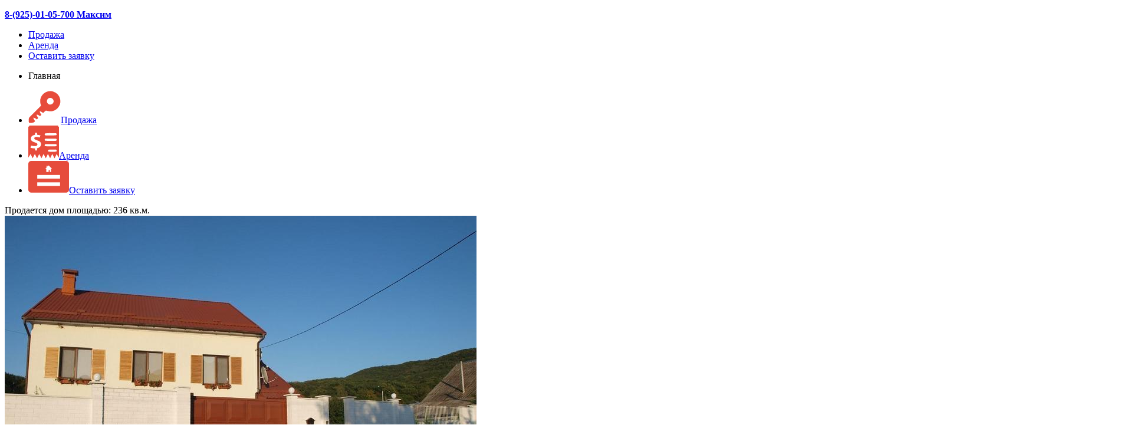

--- FILE ---
content_type: text/html; charset=utf-8
request_url: http://moscomned.ru/component/realty/realtyitem.html?lot=105-400-716
body_size: 41006
content:
<!DOCTYPE html>
<html>
<head>
      <base href="http://moscomned.ru/component/realty/realtyitem.html" />
  <meta http-equiv="content-type" content="text/html; charset=utf-8" />
  <meta name="description" content="Продам дом 236.0 м? на участке 11.0 сот район Симферопольский село Пер" />
  <title>Продажа загородная дом Перевальное площадью: 236 кв.м., объявление №105-400-716</title>
  <link href="http://moscomned.ru/component/realty/realtyitem/0.html?lot=105-400-716" rel="canonical" />
  <link rel="stylesheet" href="/components/com_realty/assets/css/realty.css" type="text/css" />

    <meta name="msapplication-TileColor" content="#0f4b98">
    <meta name="viewport" content="width=device-width, initial-scale=1.0">
    <link rel="stylesheet" href="/templates/uanit/css/bootstrap.min.css">
    <link rel="stylesheet" href="/templates/uanit/css/bootstrap-theme.min.css">
    <link rel="stylesheet" href="/templates/uanit/css/style.css" type="text/css">
    <link rel="stylesheet" href="/templates/uanit/css/print.css" type="text/css">

    <link rel="stylesheet" href="/templates/uanit/css/skin.css" type="text/css">
    <link rel="stylesheet" href="/templates/uanit/css/chosen.css" type="text/css">
    <link rel="stylesheet" href="/templates/uanit/css/jquery-ui.css">
  <!--[if IE 7]><link href="/templates/uanit/css/ie7.css" type="text/css" /><![endif]-->
  <!--[if lt IE 9]>
    <script src="http://html5shiv.googlecode.com/svn/trunk/html5.js"></script>
  <![endif]-->
  
    <script src="/templates/uanit/js/jquery-1.9.1.min.js" type="text/javascript"></script>

    <script type="text/javascript" src="/templates/uanit/js/chosen.jquery.js"></script>
    <script type="text/javascript" src="/templates/uanit/js/jquery-ui.min.js"></script>
  
    <script type="text/javascript" src="/templates/uanit/js/ui-slider.js"></script>
    <script type="text/javascript" src="/templates/uanit/js/jquery.carouFredSel-6.2.1-packed.js"></script>
    <script type="text/javascript" src="/templates/uanit/js/js.js"></script>
    <script type="text/javascript" src="/templates/uanit/js/accordion.js"></script>

    <script src="/templates/uanit/js/bootstrap.min.js"></script>
    <script src="/templates/uanit/js/bootstrap-select/bootstrap-select.min.js"></script>
    <script src="/templates/uanit/js/events.js"></script>
    <script src="/templates/uanit/js/call_my.js"></script>
    <script src="/templates/uanit/js/analytics.js"></script>

    <link rel="stylesheet" href="/templates/uanit/css/bootstrap-select/bootstrap-select.min.css" />
    <link rel="stylesheet" href="/templates/uanit/css/fab.css" type="text/css">
    <link rel="stylesheet" href="/templates/uanit/css/site_skin.css" />
    <link rel="stylesheet" href="/templates/uanit/css/birds_milk.css">
    <link rel="stylesheet" href="/templates/uanit/css/mediaqueries.css" type="text/css">

            <link rel="apple-touch-icon" sizes="57x57" href="/favicons/apple-icon-57x57.png">
        <link rel="apple-touch-icon" sizes="60x60" href="/favicons/apple-icon-60x60.png">
        <link rel="apple-touch-icon" sizes="72x72" href="/favicons/apple-icon-72x72.png">
        <link rel="apple-touch-icon" sizes="76x76" href="/favicons/apple-icon-76x76.png">
        <link rel="apple-touch-icon" sizes="114x114" href="/favicons/apple-icon-114x114.png">
        <link rel="apple-touch-icon" sizes="120x120" href="/favicons/apple-icon-120x120.png">
        <link rel="apple-touch-icon" sizes="144x144" href="/favicons/apple-icon-144x144.png">
        <link rel="apple-touch-icon" sizes="152x152" href="/favicons/apple-icon-152x152.png">
        <link rel="apple-touch-icon" sizes="180x180" href="/favicons/apple-icon-180x180.png">
        <link rel="icon" type="image/png" sizes="192x192"  href="/favicons/android-icon-192x192.png">
        <link rel="icon" type="image/png" sizes="32x32" href="/favicons/favicon-32x32.png">
        <link rel="icon" type="image/png" sizes="96x96" href="/favicons/favicon-96x96.png">
        <link rel="icon" type="image/png" sizes="16x16" href="/favicons/favicon-16x16.png">
        <link rel="manifest" href="/favicons/manifest.json">
        <meta name="msapplication-TileColor" content="#ffffff">
        <meta name="msapplication-TileImage" content="/favicons/ms-icon-144x144.png">
        <meta name="theme-color" content="#ffffff">
    </head>

<body>

<div id="main">
  <header>
    <div class="cent">
        <div class="logo">
                    <a class="img" href="/" style="background: url('/2019-03-13_01-28-11.png') no-repeat" title="">
                            </a>
                </div>
      <!--        <div class="region">Регион: <a href="#">Россия, Москва</a></div>-->
      
        <div class="phone">
            <p>
                <strong><a href="tel:8-(925)-01-05-700 Максим">8-(925)-01-05-700 Максим</a></strong>
                            </p>
        </div>
      <div class="clear"></div>
              <nav class="menu">
            <ul class="nav menu">
<li class="item-138"><a href="/prodazha.html" >Продажа</a></li><li class="item-139 current active"><a href="/" >Аренда</a></li><li class="item-140"><a href="/ostavit-zayavku.html" >Оставить заявку</a></li></ul>

        </nav>
            <div class="clear"></div>
    </div><!--cent-->
  </header><!--header-->
  
          <section class="breadcrumbs">
        <div class="cent">
            
<div class="breadcrumbs">
<ul>
<li>Главная</li></ul>
</div>

        </div>
        </section>
    
  
                      <section class="information cent">
              <div class="menu_top">
                <ul class="nav menu">
<li class="item-147"><svg class="sub_menu_icon" width="55px" height="55px" viewBox="0 0 55 55" version="1.1" xmlns="http://www.w3.org/2000/svg">
    <path class="sub_menu_icon_main_color" fill="#e74b3b" d=" M 21.07 12.06 C 23.26 5.75 29.37 1.00 36.08 0.68 C 44.59 -0.14 52.92 6.51 54.11 14.96 C 55.76 23.20 50.12 31.85 42.14 34.16 C 38.11 35.53 33.86 34.59 29.89 33.52 C 28.09 34.69 26.71 36.36 25.13 37.80 C 23.49 36.38 21.61 35.24 19.51 34.64 C 19.47 36.93 20.71 38.81 22.19 40.41 C 21.58 41.33 20.97 42.31 20.04 42.95 C 18.01 42.38 16.12 39.52 13.94 40.87 C 14.44 42.79 15.77 44.31 16.70 46.02 C 16.35 47.15 15.17 47.73 14.44 48.60 C 12.74 47.11 10.81 45.89 8.54 45.55 C 8.88 47.80 10.05 49.73 11.56 51.38 C 9.34 55.06 4.60 54.67 0.90 54.18 C 1.01 50.99 -0.22 46.93 2.41 44.45 C 8.81 38.03 15.32 31.70 21.62 25.17 C 20.10 21.00 19.47 16.30 21.07 12.06 Z" />
    <path class="sub_menu_icon_sub_color" fill="#ffffff" d=" M 35.27 12.38 C 39.29 10.71 43.97 14.81 42.79 19.00 C 42.03 23.23 36.11 24.97 33.20 21.77 C 30.24 19.05 31.47 13.62 35.27 12.38 Z" />
</svg><a href="/prodazha.html" >Продажа</a></li><li class="item-148 current active"><svg class="sub_menu_icon" width="52px" height="56px" viewBox="0 0 52 56" version="1.1" xmlns="http://www.w3.org/2000/svg">

    <path class="sub_menu_icon_main_color" fill="#e74b3b" d=" M 1.89 0.00 L 50.40 0.00 C 50.22 1.17 50.75 1.89 52.00 2.17 L 52.00 54.31 C 50.46 52.44 49.18 50.38 48.07 48.23 C 46.90 50.67 45.67 53.10 44.45 55.52 C 43.20 53.07 41.97 50.62 40.73 48.17 C 39.50 50.62 38.27 53.07 37.02 55.52 C 35.79 53.08 34.57 50.62 33.36 48.17 C 32.10 50.61 30.86 53.07 29.60 55.51 C 28.38 53.06 27.16 50.61 25.92 48.18 C 24.69 50.60 23.47 53.04 22.24 55.47 C 20.97 53.05 19.74 50.60 18.50 48.17 C 17.28 50.62 16.06 53.07 14.82 55.51 C 13.58 53.07 12.34 50.62 11.11 48.18 C 9.87 50.62 8.64 53.07 7.41 55.52 C 6.17 53.10 4.96 50.68 3.77 48.24 C 2.63 50.36 1.40 52.42 0.00 54.37 L 0.00 1.91 C 1.19 1.82 1.81 1.19 1.89 0.00 Z" />
    <path class="sub_menu_icon_sub_color" fill="#ffffff" d=" M 11.46 12.40 C 12.54 12.32 13.61 12.26 14.69 12.21 C 14.72 13.32 14.77 14.43 14.81 15.54 C 16.77 15.90 18.72 16.28 20.67 16.67 C 20.22 17.87 19.76 19.07 19.30 20.27 C 16.46 19.39 9.28 17.70 10.25 22.74 C 12.93 25.05 16.88 25.11 19.68 27.28 C 22.00 29.24 22.06 33.03 20.35 35.40 C 19.02 37.24 16.75 37.93 14.72 38.69 C 14.74 39.57 14.77 41.34 14.79 42.22 C 13.99 42.23 12.37 42.27 11.56 42.28 C 11.54 41.16 11.51 40.04 11.49 38.92 C 8.87 38.73 6.26 38.39 3.70 37.82 C 4.04 36.53 4.39 35.25 4.75 33.97 C 8.22 34.65 15.72 36.57 15.51 31.05 C 12.90 28.13 8.10 28.55 5.49 25.54 C 3.55 22.97 4.34 18.76 7.15 17.13 C 8.52 16.35 10.08 16.02 11.57 15.54 C 11.54 14.76 11.49 13.19 11.46 12.40 Z" />
    <path class="sub_menu_icon_sub_color" fill="#ffffff" d=" M 28.36 13.41 C 34.12 12.38 40.20 13.10 46.08 13.00 C 48.31 12.57 48.99 16.35 46.68 16.55 C 41.13 16.82 35.56 16.65 30.00 16.63 C 28.21 17.00 26.95 14.68 28.36 13.41 Z" />
    <path class="sub_menu_icon_sub_color" fill="#ffffff" d=" M 29.24 22.33 C 35.06 22.10 40.92 22.09 46.73 22.33 C 49.05 22.65 48.24 26.33 46.03 25.89 C 40.38 25.92 34.71 26.10 29.08 25.79 C 27.27 25.57 27.37 22.34 29.24 22.33 Z" />
    <path class="sub_menu_icon_sub_color" fill="#ffffff" d=" M 29.36 31.56 C 34.56 31.31 39.78 31.53 44.99 31.45 C 46.05 31.56 48.17 31.37 48.03 33.03 C 48.79 34.77 46.26 35.39 45.02 35.20 C 39.70 35.12 34.36 35.42 29.06 35.04 C 27.19 34.80 27.42 31.48 29.36 31.56 Z" />
    <path class="sub_menu_icon_sub_color" fill="#ffffff" d=" M 33.97 41.03 C 37.97 40.42 42.04 40.77 46.07 40.78 C 48.21 40.36 49.01 43.74 46.93 44.29 C 42.63 44.52 38.23 44.81 33.98 44.10 L 33.37 43.10 C 33.52 42.58 33.82 41.55 33.97 41.03 Z" />
</svg><a href="/" >Аренда</a></li><li class="item-149"><svg class="sub_menu_icon" version="1.1" id="Layer_1" xmlns="http://www.w3.org/2000/svg" xmlns:xlink="http://www.w3.org/1999/xlink" x="0px" y="0px"
     width="69px" height="55px" viewBox="0 0 69 55" enable-background="new 0 0 69 55" xml:space="preserve">
<g>
    <g>
        <path class="sub_menu_icon_main_color" fill="#E64C3B" d="M68.999,48.833c0,2.75-2.25,5-5,5H5c-2.75,0-5-2.25-5-5V5c0-2.75,2.25-5,5-5h58.999c2.75,0,5,2.25,5,5
			V48.833z"/>
    </g>
    <rect class="sub_menu_icon_sub_color" x="15.165" y="23.833" fill="#FFFFFF" width="38.667" height="6.167"/>
    <rect class="sub_menu_icon_sub_color" x="15.166" y="36.333" fill="#FFFFFF" width="38.667" height="6.167"/>
    <path class="sub_menu_icon_sub_color" fill="#FFFFFF" d="M38.557,13.587v5.042h-2.001c0-0.001-0.01-3.126-0.01-3.126s-2.034-0.031-2.016,0l0.026,3.125h-3.979
		v-5.042l-2-0.004c-0.001,0,2.415-2.428,2.415-2.428c0,0,0.019-2.946,0.019-2.946s0.457,0.007,1.426,0.009
		c0,1.906-0.025,1.512-0.025,1.512l2.135-2.146l5.874,6L38.557,13.587"/>
</g>
</svg><a href="/ostavit-zayavku.html" >Оставить заявку</a></li></ul>

              </div>
            </section>
           
  
  <section id="content" class="cent">
  
          <div class="cont">
          <div id="system-message-container">
	</div>

          
<link rel="stylesheet" href="/templates/uanit/css/photo/photoswipe.css">
<link rel="stylesheet" href="/templates/uanit/css/photo/default-skin.css">
<script src="/templates/uanit/js/photo/photoswipe.min.js"></script>
<script src="/templates/uanit/js/photo/photoswipe-ui-default.min.js"></script>
<script src="https://api-maps.yandex.ru/2.1/?lang=ru_RU" type="text/javascript"></script>
<div class="panel_info">
    <div class="name_obj">Продается дом площадью: 236 кв.м.</div>
    <!--    <div class="search_obj">Найдено объектов: <strong>25</strong></div>-->
<!--    <div class="back_btn"><a href="#">вернутся к списку квартир</a></div>-->

</div><!--panel_info-->
<link rel="stylesheet" type="text/css" media="screen" href="http://moscomned.ru//templates/uanit/css/slick/slick.css"/>
<link rel="stylesheet" type="text/css" media="screen" href="http://moscomned.ru/components/com_realty/assets/css/realtyitem.css"/>
<script src="http://moscomned.ru/templates/uanit/js/slick/slick.min.js" type="text/javascript"></script>
<script type="text/javascript" src="http://moscomned.ru/components/com_realty/assets/js/realtyitem.js"></script>
<!--clouse type-->
<div class="obj_detailed">
    <div class="right_column">
                    <div id="map" class="map"></div>
            <script type="text/javascript">
                ymaps.ready(init);
                var myMap;
                var item_lat = 44.839911;
                var item_long = 34.322462;
                function init(){
                    myMap = new ymaps.Map("map", {
                        center: [item_lat, item_long],
                        zoom: 15,
                        controls: ["zoomControl", 'rulerControl']
                    });
                    myPlacemark = new ymaps.Placemark([item_lat, item_long], {});
                    myMap.geoObjects.add(myPlacemark);
                }
            </script>
                <div class="item-gallery" itemscope>
                            
                                    <div itemprop="associatedMedia" itemscope>
                        <a href="http://xapi.ru/4501L49SL113RREXVg.jpg" itemprop="contentUrl">
                            <img src="http://xapi.ru/4501L49SL113RREXVg.jpg" itemprop="thumbnail"/>
                        </a>
                    </div>
                                    <div itemprop="associatedMedia" itemscope>
                        <a href="http://xapi.ru/4501L49SL113RREXVh.jpg" itemprop="contentUrl">
                            <img src="http://xapi.ru/4501L49SL113RREXVh.jpg" itemprop="thumbnail"/>
                        </a>
                    </div>
                                    <div itemprop="associatedMedia" itemscope>
                        <a href="http://xapi.ru/4501L49SL113RREXVi.jpg" itemprop="contentUrl">
                            <img src="http://xapi.ru/4501L49SL113RREXVi.jpg" itemprop="thumbnail"/>
                        </a>
                    </div>
                                    <div itemprop="associatedMedia" itemscope>
                        <a href="http://xapi.ru/4501L49SL113RREXVj.jpg" itemprop="contentUrl">
                            <img src="http://xapi.ru/4501L49SL113RREXVj.jpg" itemprop="thumbnail"/>
                        </a>
                    </div>
                                    <div itemprop="associatedMedia" itemscope>
                        <a href="http://xapi.ru/4501L49SL113RREXVk.jpg" itemprop="contentUrl">
                            <img src="http://xapi.ru/4501L49SL113RREXVk.jpg" itemprop="thumbnail"/>
                        </a>
                    </div>
                                    <div itemprop="associatedMedia" itemscope>
                        <a href="http://xapi.ru/4501L49SL113RREXVl.jpg" itemprop="contentUrl">
                            <img src="http://xapi.ru/4501L49SL113RREXVl.jpg" itemprop="thumbnail"/>
                        </a>
                    </div>
                                    <div itemprop="associatedMedia" itemscope>
                        <a href="http://xapi.ru/4501L49SL113RREXVm.jpg" itemprop="contentUrl">
                            <img src="http://xapi.ru/4501L49SL113RREXVm.jpg" itemprop="thumbnail"/>
                        </a>
                    </div>
                                    <div itemprop="associatedMedia" itemscope>
                        <a href="http://xapi.ru/4501L49SL113RREXVn.jpg" itemprop="contentUrl">
                            <img src="http://xapi.ru/4501L49SL113RREXVn.jpg" itemprop="thumbnail"/>
                        </a>
                    </div>
                                    <div itemprop="associatedMedia" itemscope>
                        <a href="http://xapi.ru/4501L49SL113RREXVo.jpg" itemprop="contentUrl">
                            <img src="http://xapi.ru/4501L49SL113RREXVo.jpg" itemprop="thumbnail"/>
                        </a>
                    </div>
                                    <div itemprop="associatedMedia" itemscope>
                        <a href="http://xapi.ru/4501L49SL113RREXVp.jpg" itemprop="contentUrl">
                            <img src="http://xapi.ru/4501L49SL113RREXVp.jpg" itemprop="thumbnail"/>
                        </a>
                    </div>
                                    <div itemprop="associatedMedia" itemscope>
                        <a href="http://xapi.ru/4501L49SL113RREXVq.jpg" itemprop="contentUrl">
                            <img src="http://xapi.ru/4501L49SL113RREXVq.jpg" itemprop="thumbnail"/>
                        </a>
                    </div>
                                    <div itemprop="associatedMedia" itemscope>
                        <a href="http://xapi.ru/4501L49SL113RREXVr.jpg" itemprop="contentUrl">
                            <img src="http://xapi.ru/4501L49SL113RREXVr.jpg" itemprop="thumbnail"/>
                        </a>
                    </div>
                                    <div itemprop="associatedMedia" itemscope>
                        <a href="http://xapi.ru/4501L49SL113RREXVs.jpg" itemprop="contentUrl">
                            <img src="http://xapi.ru/4501L49SL113RREXVs.jpg" itemprop="thumbnail"/>
                        </a>
                    </div>
                                    <div itemprop="associatedMedia" itemscope>
                        <a href="http://xapi.ru/4501L49SL113RREXVt.jpg" itemprop="contentUrl">
                            <img src="http://xapi.ru/4501L49SL113RREXVt.jpg" itemprop="thumbnail"/>
                        </a>
                    </div>
                                    <div itemprop="associatedMedia" itemscope>
                        <a href="http://xapi.ru/4501L49SL113RREXVu.jpg" itemprop="contentUrl">
                            <img src="http://xapi.ru/4501L49SL113RREXVu.jpg" itemprop="thumbnail"/>
                        </a>
                    </div>
                                    <div itemprop="associatedMedia" itemscope>
                        <a href="http://xapi.ru/4501L49SL113RREXVv.jpg" itemprop="contentUrl">
                            <img src="http://xapi.ru/4501L49SL113RREXVv.jpg" itemprop="thumbnail"/>
                        </a>
                    </div>
                                    <div itemprop="associatedMedia" itemscope>
                        <a href="http://xapi.ru/4501L49SL113RREXVw.jpg" itemprop="contentUrl">
                            <img src="http://xapi.ru/4501L49SL113RREXVw.jpg" itemprop="thumbnail"/>
                        </a>
                    </div>
                                    <div itemprop="associatedMedia" itemscope>
                        <a href="http://xapi.ru/4501L49SL113RREXVx.jpg" itemprop="contentUrl">
                            <img src="http://xapi.ru/4501L49SL113RREXVx.jpg" itemprop="thumbnail"/>
                        </a>
                    </div>
                                    <div itemprop="associatedMedia" itemscope>
                        <a href="http://xapi.ru/4501L49SL113RREXVy.jpg" itemprop="contentUrl">
                            <img src="http://xapi.ru/4501L49SL113RREXVy.jpg" itemprop="thumbnail"/>
                        </a>
                    </div>
                                    <div itemprop="associatedMedia" itemscope>
                        <a href="http://xapi.ru/4501L49SL113RREXVz.jpg" itemprop="contentUrl">
                            <img src="http://xapi.ru/4501L49SL113RREXVz.jpg" itemprop="thumbnail"/>
                        </a>
                    </div>
                                    <div itemprop="associatedMedia" itemscope>
                        <a href="http://xapi.ru/4501L49SL113RREXW0.jpg" itemprop="contentUrl">
                            <img src="http://xapi.ru/4501L49SL113RREXW0.jpg" itemprop="thumbnail"/>
                        </a>
                    </div>
                                    <div itemprop="associatedMedia" itemscope>
                        <a href="http://xapi.ru/4501L49SL113RREXW1.jpg" itemprop="contentUrl">
                            <img src="http://xapi.ru/4501L49SL113RREXW1.jpg" itemprop="thumbnail"/>
                        </a>
                    </div>
                                    <div itemprop="associatedMedia" itemscope>
                        <a href="http://xapi.ru/4501L49SL113RREXW2.jpg" itemprop="contentUrl">
                            <img src="http://xapi.ru/4501L49SL113RREXW2.jpg" itemprop="thumbnail"/>
                        </a>
                    </div>
                                    <div itemprop="associatedMedia" itemscope>
                        <a href="http://xapi.ru/4501L49SL113RREXW3.jpg" itemprop="contentUrl">
                            <img src="http://xapi.ru/4501L49SL113RREXW3.jpg" itemprop="thumbnail"/>
                        </a>
                    </div>
                                    <div itemprop="associatedMedia" itemscope>
                        <a href="http://xapi.ru/4501L49SL113RREXW4.jpg" itemprop="contentUrl">
                            <img src="http://xapi.ru/4501L49SL113RREXW4.jpg" itemprop="thumbnail"/>
                        </a>
                    </div>
                                    <div itemprop="associatedMedia" itemscope>
                        <a href="http://xapi.ru/4501L49SL113RREXW5.jpg" itemprop="contentUrl">
                            <img src="http://xapi.ru/4501L49SL113RREXW5.jpg" itemprop="thumbnail"/>
                        </a>
                    </div>
                                    <div itemprop="associatedMedia" itemscope>
                        <a href="http://xapi.ru/4501L49SL113RREXW6.jpg" itemprop="contentUrl">
                            <img src="http://xapi.ru/4501L49SL113RREXW6.jpg" itemprop="thumbnail"/>
                        </a>
                    </div>
                                    <div itemprop="associatedMedia" itemscope>
                        <a href="http://xapi.ru/4501L49SL113RREXW7.jpg" itemprop="contentUrl">
                            <img src="http://xapi.ru/4501L49SL113RREXW7.jpg" itemprop="thumbnail"/>
                        </a>
                    </div>
                                    <div itemprop="associatedMedia" itemscope>
                        <a href="http://xapi.ru/4501L49SL113RREXW8.jpg" itemprop="contentUrl">
                            <img src="http://xapi.ru/4501L49SL113RREXW8.jpg" itemprop="thumbnail"/>
                        </a>
                    </div>
                                    <div itemprop="associatedMedia" itemscope>
                        <a href="http://xapi.ru/4501L49SL113RREXW9.jpg" itemprop="contentUrl">
                            <img src="http://xapi.ru/4501L49SL113RREXW9.jpg" itemprop="thumbnail"/>
                        </a>
                    </div>
                                    <div itemprop="associatedMedia" itemscope>
                        <a href="http://xapi.ru/4501L49SL113RREXWA.jpg" itemprop="contentUrl">
                            <img src="http://xapi.ru/4501L49SL113RREXWA.jpg" itemprop="thumbnail"/>
                        </a>
                    </div>
                                    <div itemprop="associatedMedia" itemscope>
                        <a href="http://xapi.ru/4501L49SL113RREXWB.jpg" itemprop="contentUrl">
                            <img src="http://xapi.ru/4501L49SL113RREXWB.jpg" itemprop="thumbnail"/>
                        </a>
                    </div>
                                    <div itemprop="associatedMedia" itemscope>
                        <a href="http://xapi.ru/4501L49SL113RREXWC.jpg" itemprop="contentUrl">
                            <img src="http://xapi.ru/4501L49SL113RREXWC.jpg" itemprop="thumbnail"/>
                        </a>
                    </div>
                                    <div itemprop="associatedMedia" itemscope>
                        <a href="http://xapi.ru/4501L49SL113RREXWD.jpg" itemprop="contentUrl">
                            <img src="http://xapi.ru/4501L49SL113RREXWD.jpg" itemprop="thumbnail"/>
                        </a>
                    </div>
                                    <div itemprop="associatedMedia" itemscope>
                        <a href="http://xapi.ru/4501L49SL113RREXWE.jpg" itemprop="contentUrl">
                            <img src="http://xapi.ru/4501L49SL113RREXWE.jpg" itemprop="thumbnail"/>
                        </a>
                    </div>
                                    <div itemprop="associatedMedia" itemscope>
                        <a href="http://xapi.ru/4501L49SL113RREXWF.jpg" itemprop="contentUrl">
                            <img src="http://xapi.ru/4501L49SL113RREXWF.jpg" itemprop="thumbnail"/>
                        </a>
                    </div>
                                    <div itemprop="associatedMedia" itemscope>
                        <a href="http://xapi.ru/4501L49SL113RREXWG.jpg" itemprop="contentUrl">
                            <img src="http://xapi.ru/4501L49SL113RREXWG.jpg" itemprop="thumbnail"/>
                        </a>
                    </div>
                                    <div itemprop="associatedMedia" itemscope>
                        <a href="http://xapi.ru/4501L49SL113RREXWH.jpg" itemprop="contentUrl">
                            <img src="http://xapi.ru/4501L49SL113RREXWH.jpg" itemprop="thumbnail"/>
                        </a>
                    </div>
                                    <div itemprop="associatedMedia" itemscope>
                        <a href="http://xapi.ru/4501L49SL113RREXWI.jpg" itemprop="contentUrl">
                            <img src="http://xapi.ru/4501L49SL113RREXWI.jpg" itemprop="thumbnail"/>
                        </a>
                    </div>
                                    <div itemprop="associatedMedia" itemscope>
                        <a href="http://xapi.ru/4501L49SL113RREXWJ.jpg" itemprop="contentUrl">
                            <img src="http://xapi.ru/4501L49SL113RREXWJ.jpg" itemprop="thumbnail"/>
                        </a>
                    </div>
                
                    </div>
            <div class="agent">
        <img src="/images/agent_default.png">
        <div class="title">Здравствуйте! Меня зовут Максим</div>
        <div style="line-height: 1.5;">
            С удовольствием отвечу на любой вопрос.<br/>
            Оставьте телефон - я перезвоню!
        </div>
        <div class="form_call">
            <input type="hidden" name="agent" id="agent" value="372238359"/>
            <input type="hidden" name="gid" id="gid" value="276585"/>
            <a class="btn btn-default btn-custom" id="waiting_call">Жду звонка</a>
        </div>
        <div style="text-align: right">
            Или звоните мне с 8:00 до 20:00<br/>
            Мой телефон: <a href="tel:+7+79789803900">+7+79789803900</a>
        </div>
    </div>    </div><!-- Root element of PhotoSwipe. Must have class pswp. -->
<div class="pswp" tabindex="-1" role="dialog" aria-hidden="true">

    <!-- Background of PhotoSwipe. 
         It's a separate element as animating opacity is faster than rgba(). -->
    <div class="pswp__bg"></div>

    <!-- Slides wrapper with overflow:hidden. -->
    <div class="pswp__scroll-wrap">

        <!-- Container that holds slides. 
            PhotoSwipe keeps only 3 of them in the DOM to save memory.
            Don't modify these 3 pswp__item elements, data is added later on. -->
        <div class="pswp__container">
            <div class="pswp__item"></div>
            <div class="pswp__item"></div>
            <div class="pswp__item"></div>
        </div>

        <!-- Default (PhotoSwipeUI_Default) interface on top of sliding area. Can be changed. -->
        <div class="pswp__ui pswp__ui--hidden">

            <div class="pswp__top-bar">

                <!--  Controls are self-explanatory. Order can be changed. -->

                <div class="pswp__counter"></div>

                <button class="pswp__button pswp__button--close" title="Close (Esc)"></button>

                <!-- Preloader demo http://codepen.io/dimsemenov/pen/yyBWoR -->
                <!-- element will get class pswp__preloader--active when preloader is running -->
                <div class="pswp__preloader">
                    <div class="pswp__preloader__icn">
                        <div class="pswp__preloader__cut">
                            <div class="pswp__preloader__donut"></div>
                        </div>
                    </div>
                </div>
            </div>

            <div class="pswp__share-modal pswp__share-modal--hidden pswp__single-tap">
                <div class="pswp__share-tooltip"></div>
            </div>

            <button class="pswp__button pswp__button--arrow--left" title="Previous (arrow left)">
            </button>

            <button class="pswp__button pswp__button--arrow--right" title="Next (arrow right)">
            </button>

            <div class="pswp__caption">
                <div class="pswp__caption__center"></div>
            </div>

        </div>

    </div>

</div>

<script>
    var initPhotoSwipeFromDOM = function(gallerySelector) {

        // parse slide data (url, title, size ...) from DOM elements
        // (children of gallerySelector)
        var parseThumbnailElements = function(el) {
            var thumbElements = el.childNodes,
                numNodes = thumbElements.length,
                items = [],
                figureEl,
                linkEl,
                size,
                item;

            for(var i = 0; i < numNodes; i++) {

                figureEl = thumbElements[i]; // <figure> element

                // include only element nodes
                if(figureEl.nodeType !== 1) {
                    continue;
                }

                linkEl = figureEl.children[0]; // <a> element
                var width = $(linkEl).find('img')[0].naturalWidth;
                var height = $(linkEl).find('img')[0].naturalHeight;

                size = linkEl.getAttribute('data-size') == null ? [width, height] : linkEl.getAttribute('data-size').split('x');

                // create slide object
                item = {
                    src: linkEl.getAttribute('href'),
                    w: parseInt(size[0], 10),
                    h: parseInt(size[1], 10)
                };



                if(figureEl.children.length > 1) {
                    // <figcaption> content
                    item.title = figureEl.children[1].innerHTML;
                }

                if(linkEl.children.length > 0) {
                    // <img> thumbnail element, retrieving thumbnail url
                    item.msrc = linkEl.children[0].getAttribute('src');
                }

                item.el = figureEl; // save link to element for getThumbBoundsFn
                items.push(item);
            }

            return items;
        };

        // find nearest parent element
        var closest = function closest(el, fn) {
            return el && ( fn(el) ? el : closest(el.parentNode, fn) );
        };

        // triggers when user clicks on thumbnail
        var onThumbnailsClick = function(e) {
            e = e || window.event;
            e.preventDefault ? e.preventDefault() : e.returnValue = false;

            var eTarget = e.target || e.srcElement;

            // find root element of slide
            var clickedListItem = closest(eTarget, function(el) {
                return (el.tagName && el.tagName.toUpperCase() === 'DIV');
            });

            if(!clickedListItem) {
                return;
            }

            // find index of clicked item by looping through all child nodes
            // alternatively, you may define index via data- attribute
            var clickedGallery = clickedListItem.parentNode,
                childNodes = clickedListItem.parentNode.childNodes,
                numChildNodes = childNodes.length,
                nodeIndex = 0,
                index;

            for (var i = 0; i < numChildNodes; i++) {
                if(childNodes[i].nodeType !== 1) {
                    continue;
                }

                if(childNodes[i] === clickedListItem) {
                    index = nodeIndex;
                    break;
                }
                nodeIndex++;
            }



            if(index >= 0) {
                // open PhotoSwipe if valid index found
                openPhotoSwipe( index, clickedGallery );
            }
            return false;
        };

        // parse picture index and gallery index from URL (#&pid=1&gid=2)
        var photoswipeParseHash = function() {
            var hash = window.location.hash.substring(1),
                params = {};

            if(hash.length < 5) {
                return params;
            }

            var vars = hash.split('&');
            for (var i = 0; i < vars.length; i++) {
                if(!vars[i]) {
                    continue;
                }
                var pair = vars[i].split('=');
                if(pair.length < 2) {
                    continue;
                }
                params[pair[0]] = pair[1];
            }

            if(params.gid) {
                params.gid = parseInt(params.gid, 10);
            }

            return params;
        };

        var openPhotoSwipe = function(index, galleryElement, disableAnimation, fromURL) {
            var pswpElement = document.querySelectorAll('.pswp')[0],
                gallery,
                options,
                items;

            items = parseThumbnailElements(galleryElement);

            // define options (if needed)
            options = {

                // define gallery index (for URL)
                galleryUID: galleryElement.getAttribute('data-pswp-uid'),

                getThumbBoundsFn: function(index) {
                    // See Options -> getThumbBoundsFn section of documentation for more info
                    var thumbnail = items[index].el.getElementsByTagName('img')[0], // find thumbnail
                        pageYScroll = window.pageYOffset || document.documentElement.scrollTop,
                        rect = thumbnail.getBoundingClientRect();

                    return {x:rect.left, y:rect.top + pageYScroll, w:rect.width};
                }

            };

            // PhotoSwipe opened from URL
            if(fromURL) {
                if(options.galleryPIDs) {
                    // parse real index when custom PIDs are used
                    // http://photoswipe.com/documentation/faq.html#custom-pid-in-url
                    for(var j = 0; j < items.length; j++) {
                        if(items[j].pid == index) {
                            options.index = j;
                            break;
                        }
                    }
                } else {
                    // in URL indexes start from 1
                    options.index = parseInt(index, 10) - 1;
                }
            } else {
                options.index = parseInt(index, 10);
            }

            // exit if index not found
            if( isNaN(options.index) ) {
                return;
            }

            if(disableAnimation) {
                options.showAnimationDuration = 0;
            }

            // Pass data to PhotoSwipe and initialize it
            gallery = new PhotoSwipe( pswpElement, PhotoSwipeUI_Default, items, options);
            gallery.init();
        };

        // loop through all gallery elements and bind events
        var galleryElements = document.querySelectorAll( gallerySelector );

        for(var i = 0, l = galleryElements.length; i < l; i++) {
            galleryElements[i].setAttribute('data-pswp-uid', i+1);
            galleryElements[i].onclick = onThumbnailsClick;
        }

        // Parse URL and open gallery if it contains #&pid=3&gid=1
        var hashData = photoswipeParseHash();
        if(hashData.pid && hashData.gid) {
            openPhotoSwipe( hashData.pid ,  galleryElements[ hashData.gid - 1 ], true, true );
        }
    };

    // execute above function
    initPhotoSwipeFromDOM('.item-gallery');
</script>    <div class="obg_desc">
        <div class="print"><a id="print">Печать</a></div>
        <p>Лот: <strong class="f24">105-400-716</strong></p>
        <p>Стоимость:<br>
            <span class="price"> 23 850 000р.</span>
                    </p>
                    <p>Тип сделки:  <strong> свободная </strong></p>
        
                                    <p>Площадь дома: <strong> 236 кв.м.</strong></p>
                                    <p>Площадь участка: <strong> 11 сот.</strong></p>
                                                    <p>Область: <strong> Крым </strong></p>
                            <p>Населённый пункт: <strong> Перевальное </strong></p>
                            <p>Район: <strong> Симферопольский </strong></p>
                            <p>Район города: <strong>  </strong></p>
                                    <p>Адрес: <strong>   </strong></p>
                                                <p><strong>Дополнительная информация:</strong></p>
        <p> Продам дом 236.0 м? на участке 11.0 сот район Симферопольский село Перевальное. </p>
    </div>
    <div class="clear"></div>

</div>
      </div>
        
    
    <div class="clear"></div>
  </section><!--content-->
  
          <section class="bottom_c cent">
            <div class="bannergroup">


</div>

        </section>
    
    <div id="expand">&nbsp;</div>
    <footer>
        <div class="cent">
                            <div class="logof">
                    <a href="/" title="">
                        <img src="/269738-alexfas01.jpg" alt="Аренда и Продажа коммерческой недвижимости в Москве, Московской области, и Продажа загородных домов в Крыму"/>
                    </a>
                </div>
                        <div class="stat">
                            </div>
                                        <div class="contact">
                    <p>© Аренда и Продажа коммерческой недвижимости в Москве, Московской области, и Продажа загородных домов в Крыму 2026</p>
                </div>
                    </div>
    </footer><!--footer-->
        <!-- Modal -->
    <div class="modal fade bs-example-modal-sm" id="waitingCall" tabindex="-1" role="dialog" aria-labelledby="mySmallModalLabel">
        <div class="modal-dialog modal-sm">
            <div class="modal-content">
                <div class="modal-header">
                    <button type="button" class="close" data-dismiss="modal" aria-label="Close"><span aria-hidden="true">&times;</span></button>
                    <h4 class="modal-title">Перезвоните мне!</h4>
                </div>
                <div class="modal-body">
                    <div id="modal_form">
                        <div class="form-group">
                            <input type="text" id="modal_user_name" name="modal_user_name" class="form-control" placeholder="Ваше имя">
                        </div>
                        <div class="form-group">
                            <input type="tel" pattern="+7-[0-9]{10}" id="modal_user_tel" name="modal_user_tel" class="form-control" value="+7">
                        </div>
                        <input type="hidden" name="rtype" id="rtype">
                    </div>
                    <div id="modal_success" style="display: none">
                        <h3>СПАСИБО ЗА ЗАЯВКУ!</h3>
                        <div>Наш специалист свяжется с Вами в ближайшее время! Заявки обрабатываются с 10:00 до 20:00</div>
                    </div>
                    <div id="modal_loading" style="text-align:center; display: none">
                        <span class="glyphicon glyphicon-refresh glyphicon-refresh-animate"></span> Loading...
                    </div>
                </div>
                <div class="modal-footer">
                    <button type="button" class="btn btn-default" data-dismiss="modal">Закрыть</button>
                    <button type="button" id="call_btn" class="btn btn-primary btn-custom">Жду звонка</button>
                </div>
            </div>
        </div>
    </div>
</div><!--main-->
</body>
</html>